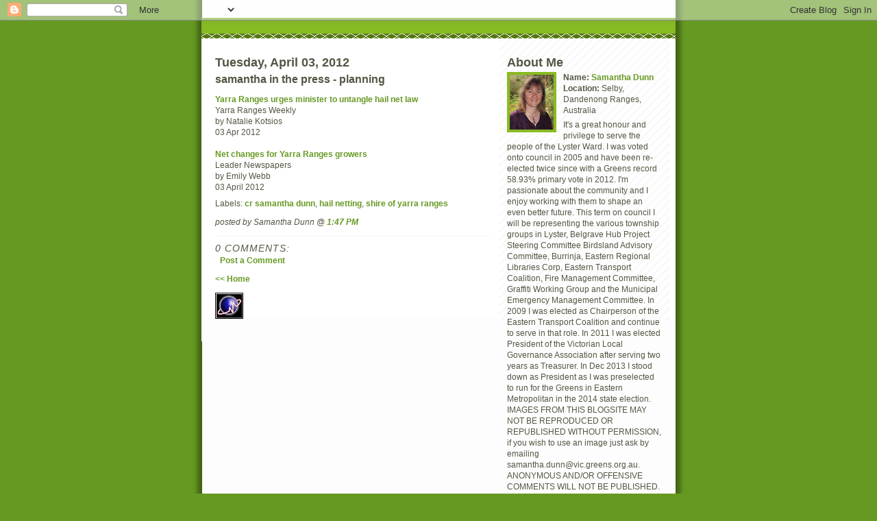

--- FILE ---
content_type: text/html; charset=UTF-8
request_url: https://crdunn.blogspot.com/2012/04/samantha-in-press-planning.html
body_size: 6561
content:
<!DOCTYPE html PUBLIC "-//W3C//DTD XHTML 1.0 Strict//EN" "http://www.w3.org/TR/xhtml1/DTD/xhtml1-strict.dtd">
<html xmlns="http://www.w3.org/1999/xhtml" xml:lang="en" lang="en">

<head>
  <title>Cr Samantha Dunn: samantha in the press - planning</title>

  <script type="text/javascript">(function() { (function(){function b(g){this.t={};this.tick=function(h,m,f){var n=f!=void 0?f:(new Date).getTime();this.t[h]=[n,m];if(f==void 0)try{window.console.timeStamp("CSI/"+h)}catch(q){}};this.getStartTickTime=function(){return this.t.start[0]};this.tick("start",null,g)}var a;if(window.performance)var e=(a=window.performance.timing)&&a.responseStart;var p=e>0?new b(e):new b;window.jstiming={Timer:b,load:p};if(a){var c=a.navigationStart;c>0&&e>=c&&(window.jstiming.srt=e-c)}if(a){var d=window.jstiming.load;
c>0&&e>=c&&(d.tick("_wtsrt",void 0,c),d.tick("wtsrt_","_wtsrt",e),d.tick("tbsd_","wtsrt_"))}try{a=null,window.chrome&&window.chrome.csi&&(a=Math.floor(window.chrome.csi().pageT),d&&c>0&&(d.tick("_tbnd",void 0,window.chrome.csi().startE),d.tick("tbnd_","_tbnd",c))),a==null&&window.gtbExternal&&(a=window.gtbExternal.pageT()),a==null&&window.external&&(a=window.external.pageT,d&&c>0&&(d.tick("_tbnd",void 0,window.external.startE),d.tick("tbnd_","_tbnd",c))),a&&(window.jstiming.pt=a)}catch(g){}})();window.tickAboveFold=function(b){var a=0;if(b.offsetParent){do a+=b.offsetTop;while(b=b.offsetParent)}b=a;b<=750&&window.jstiming.load.tick("aft")};var k=!1;function l(){k||(k=!0,window.jstiming.load.tick("firstScrollTime"))}window.addEventListener?window.addEventListener("scroll",l,!1):window.attachEvent("onscroll",l);
 })();</script><script type="text/javascript">function a(){var b=window.location.href,c=b.split("?");switch(c.length){case 1:return b+"?m=1";case 2:return c[1].search("(^|&)m=")>=0?null:b+"&m=1";default:return null}}var d=navigator.userAgent;if(d.indexOf("Mobile")!=-1&&d.indexOf("WebKit")!=-1&&d.indexOf("iPad")==-1||d.indexOf("Opera Mini")!=-1||d.indexOf("IEMobile")!=-1){var e=a();e&&window.location.replace(e)};
</script><meta http-equiv="Content-Type" content="text/html; charset=UTF-8" />
<meta name="generator" content="Blogger" />
<link rel="icon" type="image/vnd.microsoft.icon" href="https://www.blogger.com/favicon.ico"/>
<link rel="alternate" type="application/atom+xml" title="Cr Samantha Dunn - Atom" href="https://crdunn.blogspot.com/feeds/posts/default" />
<link rel="alternate" type="application/rss+xml" title="Cr Samantha Dunn - RSS" href="https://crdunn.blogspot.com/feeds/posts/default?alt=rss" />
<link rel="service.post" type="application/atom+xml" title="Cr Samantha Dunn - Atom" href="https://www.blogger.com/feeds/25650653/posts/default" />
<link rel="alternate" type="application/atom+xml" title="Cr Samantha Dunn - Atom" href="https://crdunn.blogspot.com/feeds/1649381532782563558/comments/default" />
<link rel="stylesheet" type="text/css" href="https://www.blogger.com/static/v1/v-css/1601750677-blog_controls.css"/>
<link rel="stylesheet" type="text/css" href="https://www.blogger.com/dyn-css/authorization.css?targetBlogID=25650653&zx=6e3c4b4d-4d8a-4ca4-8d1a-5b64ab8ca962"/>


  <style type="text/css">
/*
-----------------------------------------------
Blogger Template Style
Name:     Son of Moto (Mean Green Blogging Machine variation)
Designer: Jeffrey Zeldman
URL:      www.zeldman.com
Date:     23 Feb 2004
----------------------------------------------- */


	/* Primary layout */

body	{
	margin: 0;
	padding: 0;
	border: 0;
	text-align: center;
	color: #554;
	background: #692 url(//www.blogblog.com/moto_son/outerwrap.gif) top center repeat-y;
	font: small tahoma, "Bitstream Vera Sans", "Trebuchet MS", "Lucida Grande", lucida, helvetica, sans-serif;
	}

img		{
	border: 0;
	display: block;
	}


	/* Wrapper */
@media all {
  #wrapper {
    margin: 0 auto;
    padding: 0;
    border: 0;
    width: 692px;
    text-align: left;
    background: #fff url(//www.blogblog.com/moto_son/innerwrap.gif) top right repeat-y;
    font-size:90%;
    }
  }
@media handheld {
  #wrapper {
    width: 90%;
    }
  }

        /* Header */

#blog-header	{
	color: #ffe;
	background: #8b2 url(//www.blogblog.com/moto_son/headbotborder.gif) bottom left repeat-x;
	margin: 0 auto;
	padding: 0 0 15px 0;
	border: 0;
	}

#blog-header h1	{
	font-size: 24px;
	text-align: left;
	padding: 15px 20px 0 20px;
	margin: 0;
	background-image: url(//www.blogblog.com/moto_son/topper.gif);
	background-repeat: repeat-x;
	background-position: top left;
	}
	
#blog-header p	{
	font-size: 110%;
	text-align: left;
	padding: 3px 20px 10px 20px;
	margin: 0;
	line-height:140%;
	}

	
	/* Inner layout */

#content	{
	padding: 0 20px;
	}

@media all {
  #main {
    width: 400px;
    float: left;
    }

  #sidebar  {
    width: 226px;
    float: right;
    }
  }
@media handheld {
  #main {
    width: 100%;
    float: none;
    }

  #sidebar  {
    width: 100%;
    float: none;
    }
  }

        /* Bottom layout */


#footer	{
	clear: left;
	margin: 0;
	padding: 0 20px;
	border: 0;
	text-align: left;
	border-top: 1px solid #f9f9f9;
	background-color: #fdfdfd;
	}
	
#footer p	{
	text-align: left;
	margin: 0;
	padding: 10px 0;
	font-size: x-small;
	background-color: transparent;
	color: #999;
	}


	/* Default links 	*/

a:link, a:visited {
	font-weight : bold; 
	text-decoration : none;
	color: #692;
	background: transparent; 
	}

a:hover {
	font-weight : bold; 
	text-decoration : underline;
	color: #8b2;
	background: transparent; 
	}

a:active {
	font-weight : bold; 
	text-decoration : none;
	color: #692;
	background: transparent;  
	}

	
	/* Typography */
	
#main p, #sidebar p {
	line-height: 140%;
	margin-top: 5px;
	margin-bottom: 1em;
	}
  
.post-body {
  line-height: 140%;
  } 

h2, h3, h4, h5	{
	margin: 25px 0 0 0;
	padding: 0;
	}

h2	{
	font-size: large;
	}

h3.post-title {
	margin-top: 5px;
	font-size: medium;
	}

ul	{
	margin: 0 0 25px 0;
	}


li	{
	line-height: 160%;
	}

#sidebar ul 	{
	padding-left: 10px;
	padding-top: 3px;
	}

#sidebar ul li {
	list-style: disc url(//www.blogblog.com/moto_son/diamond.gif) inside;
	vertical-align: top;
	padding: 0;
	margin: 0;
	}
	
dl.profile-datablock	{
	margin: 3px 0 5px 0;
	}
dl.profile-datablock dd {
  line-height: 140%;
  }
	
.profile-img {display:inline;}

.profile-img img {
	float:left;
	margin:0 10px 5px 0;
	border:4px solid #8b2;
	}
		
#comments	{
	border: 0;
	border-top: 1px dashed #eed;
	margin: 10px 0 0 0;
	padding: 0;
	}

#comments h3	{
	margin-top: 10px;
	margin-bottom: -10px;
	font-weight: normal;
	font-style: italic;
	text-transform: uppercase;
	letter-spacing: 1px;
	}	

#comments dl dt 	{
	font-weight: bold;
	font-style: italic;
	margin-top: 35px;
	padding: 1px 0 0 18px;
	background: transparent url(//www.blogblog.com/moto_son/commentbug.gif) top left no-repeat;
	color: #998;
	}

#comments dl dd	{
	padding: 0;
	margin: 0;
	}
.deleted-comment {
  font-style:italic;
  color:gray;
  }
.comment-link {
  margin-left:.6em;
  }
</style>

<meta name='google-adsense-platform-account' content='ca-host-pub-1556223355139109'/>
<meta name='google-adsense-platform-domain' content='blogspot.com'/>
<!-- --><style type="text/css">@import url(//www.blogger.com/static/v1/v-css/navbar/3334278262-classic.css);
div.b-mobile {display:none;}
</style>

</head>
<body><script type="text/javascript">
    function setAttributeOnload(object, attribute, val) {
      if(window.addEventListener) {
        window.addEventListener('load',
          function(){ object[attribute] = val; }, false);
      } else {
        window.attachEvent('onload', function(){ object[attribute] = val; });
      }
    }
  </script>
<div id="navbar-iframe-container"></div>
<script type="text/javascript" src="https://apis.google.com/js/platform.js"></script>
<script type="text/javascript">
      gapi.load("gapi.iframes:gapi.iframes.style.bubble", function() {
        if (gapi.iframes && gapi.iframes.getContext) {
          gapi.iframes.getContext().openChild({
              url: 'https://www.blogger.com/navbar/25650653?origin\x3dhttps://crdunn.blogspot.com',
              where: document.getElementById("navbar-iframe-container"),
              id: "navbar-iframe"
          });
        }
      });
    </script>


<!-- Begin wrapper -->
<div id="wrapper">

  <div id="blog-header"><h1>
    <a href="http://crdunn.blogspot.com/">
<img alt="" src="https://lh3.googleusercontent.com/blogger_img_proxy/AEn0k_tleGRQStx9LCudxLCXL2hdpufEFOd7oYqYqbGoGu2gnttCMVlsTYByDd_sBp7k_AtKS3d38lZXee_An1dZxyfOWP-LfPjsNZQca5esVphJSFQ4hKVNTUlUuA=s0-d">
	</a>
  </h1>
  </div>


<!-- Begin content -->
<div id="content">

  <!-- Begin main column -->
	<div id="main">



    
  <h2 class="date-header">Tuesday, April 03, 2012</h2>
  
    
       
    <!-- Begin .post -->
    <div class="post"><a name="1649381532782563558"></a>
     
    
    <h3 class="post-title">
	 
	 samantha in the press - planning
	 
    </h3>
    
	     
    <div class="post-body">
	<p>
      <div style="clear:both;"></div><a href="http://www.maroondahweekly.com.au/news/local/news/general/yarra-ranges-urges-minister-to-untangle-hail-net-law/2508748.aspx"><span >Yarra Ranges urges minister to untangle hail net law</span></a><div><span >Yarra Ranges Weekly</span></div><div><span >by Natalie Kotsios</span></div><div><span >03 Apr 2012</span></div><div><span ><br /></span></div><div><span ><a href="http://lilydale-yarra-valley-leader.whereilive.com.au/news/story/net-changes-for-yarra-ranges-growers/">Net changes for Yarra Ranges growers</a></span></div><div><span >Leader Newspapers</span></div><div><span >by Emily Webb</span></div><div><span >03 April 2012</span></div><div style="clear:both; padding-bottom:0.25em"></div><p class="blogger-labels">Labels: <a rel='tag' href="http://crdunn.blogspot.com/search/label/cr%20samantha%20dunn">cr samantha dunn</a>, <a rel='tag' href="http://crdunn.blogspot.com/search/label/hail%20netting">hail netting</a>, <a rel='tag' href="http://crdunn.blogspot.com/search/label/shire%20of%20yarra%20ranges">shire of yarra ranges</a></p>
    </p>
    </div>
    
    <p class="post-footer">
      <em>posted by Samantha Dunn @ <a href="http://crdunn.blogspot.com/2012/04/samantha-in-press-planning.html" title="permanent link">1:47 PM</a></em>
        <span class="item-control blog-admin pid-1738864470"><a style="border:none;" href="https://www.blogger.com/post-edit.g?blogID=25650653&postID=1649381532782563558&from=pencil" title="Edit Post"><img class="icon-action" alt="" src="https://resources.blogblog.com/img/icon18_edit_allbkg.gif" height="18" width="18"></a></span>
    </p>
    
    </div>
    <!-- End .post -->
  
  
    
    <!-- Begin #comments -->
 

  <div id="comments">

	<a name="comments"></a>
      
      <h3>0 Comments:</h3>
      
      <dl>
      
      </dl>
	
	<p>
    <a class="comment-link" href="https://www.blogger.com/comment/fullpage/post/25650653/1649381532782563558">Post a Comment</a>
    </p>
  
  	    
    


	
	<p>
	<a href="http://crdunn.blogspot.com/">&lt;&lt; Home</a>
    </p>
    </div>


    <!-- End #comments -->

    
    <!-- End main column -->	
	</div>
	



	
	<div id="sidebar">



    <!-- Begin #profile-container -->
   
   <div id="profile-container"><h2 class="sidebar-title">About Me</h2>
<dl class="profile-datablock"><dt class="profile-img"><a href="https://www.blogger.com/profile/01602461355309735352"><img src="//4.bp.blogspot.com/_MReh0EfvKgY/SkYGpRyOcEI/AAAAAAAABi4/QdhgDM1lXlU/S220-s80/Samantha_Dunn,_Greens_UH_Candidate,_Eastern_Victoria.jpg" width="64" height="80" alt="My Photo"></a></dt>
<dd class="profile-data"><strong>Name:</strong> <a rel="author" href="https://www.blogger.com/profile/01602461355309735352"> Samantha Dunn </a></dd>
<dd class="profile-data"><strong>Location:</strong>  Selby, Dandenong Ranges, Australia </dd></dl>
<p class="profile-textblock">It's a great honour and privilege to serve the people of the Lyster Ward. I was voted onto council in 2005 and have been re-elected twice since with a Greens record 58.93% primary vote in 2012. I'm passionate about the community and I enjoy working with them to shape an even better future. This term on council I will be representing the various township groups in Lyster, Belgrave Hub Project Steering Committee Birdsland Advisory Committee, Burrinja, Eastern Regional Libraries Corp, Eastern Transport Coalition, Fire Management Committee, Graffiti Working Group and the Municipal Emergency Management Committee. In 2009 I was elected as Chairperson of the Eastern Transport Coalition and continue to serve in that role. In 2011 I was elected President of the Victorian Local Governance Association after serving two years as Treasurer. In Dec 2013 I stood down as President as I was preselected to run for the Greens in Eastern Metropolitan in the 2014 state election. IMAGES FROM THIS BLOGSITE MAY NOT BE REPRODUCED OR REPUBLISHED WITHOUT PERMISSION, if you wish to use an image just ask by emailing samantha.dunn@vic.greens.org.au. ANONYMOUS AND/OR OFFENSIVE COMMENTS WILL NOT BE PUBLISHED.</p>
<p class="profile-link"><a rel="author" href="https://www.blogger.com/profile/01602461355309735352">View my complete profile</a></p></div>
   
    <!-- End #profile-container -->
    
        
  
  
  <h2 class="sidebar-title">Previous Posts</h2>
  
  <ul id="recently">
    
        <li><a href="http://crdunn.blogspot.com/2012/04/council-supports-constitutional.html">council supports constitutional recognition for in...</a></li>
     
        <li><a href="http://crdunn.blogspot.com/2012/04/flora-and-fauna-gets-go-ahead.html">flora and fauna gets the go ahead</a></li>
     
        <li><a href="http://crdunn.blogspot.com/2012/04/environmental-achievers-keep-on-keeping.html">environmental achievers keep on keeping on</a></li>
     
        <li><a href="http://crdunn.blogspot.com/2012/03/doncaster-rail-three-options-to-explore.html">doncaster rail, three options to explore</a></li>
     
        <li><a href="http://crdunn.blogspot.com/2012/03/report-back-maccas-practice-day-hearing.html">report back: maccas practice day hearing</a></li>
     
        <li><a href="http://crdunn.blogspot.com/2012/03/charter-of-human-rights-core-part-of.html">charter of human rights a core part of our democracy</a></li>
     
        <li><a href="http://crdunn.blogspot.com/2012/03/samantha-in-press-environment.html">samantha in the press - environment</a></li>
     
        <li><a href="http://crdunn.blogspot.com/2012/03/rowville-rail-tell-government-what-you.html">rowville rail - tell government what you think</a></li>
     
        <li><a href="http://crdunn.blogspot.com/2012/03/power-of-community-comes-to-belgrave.html">power of community comes to belgrave for earth hour</a></li>
     
        <li><a href="http://crdunn.blogspot.com/2012/03/etc-supports-concessional-fares-for.html">etc supports concessional fares for internationals</a></li>
     
  </ul>
  
  
  
  
  <p id="powered-by"><a href="//www.blogger.com"><img src="https://lh3.googleusercontent.com/blogger_img_proxy/AEn0k_uJ0o3mhmmacmMPmwwJxnC8R4T66FKwupBtyaqmArQcmfTLyZGyYbZwlyZrO-dgKSzyhUDyOfieOZ-mUOvxOZN3vfw-9YRX7NzU0xqkHF_R=s0-d" alt="Powered by Blogger"></a></p>
  
    <!--
    <p>This is a paragraph of text that could go in the sidebar.</p>
    -->

  <!-- End sidebar -->
  </div>

<a href="http://extremetracking.com/open?login=crdunn"
target="_top"><img src="https://lh3.googleusercontent.com/blogger_img_proxy/AEn0k_tE5Rr0kQW_wrfI-zcXkpyV8xlHzXJxCE54PtuNtzU-u10QNMmZrXlxKzMlC4cVWJZZasGCsbcC6Wj0fz9Bqn7ljw=s0-d" name="EXim" border="0" height="38" width="41" alt="eXTReMe Tracker"></img></a>
<script type="text/javascript" language="javascript1.2"><!--
EXs=screen;EXw=EXs.width;navigator.appName!="Netscape"?
EXb=EXs.colorDepth:EXb=EXs.pixelDepth;//-->
</script><script type="text/javascript"><!--
var EXlogin='crdunn' // Login
var EXvsrv='s10' // VServer
navigator.javaEnabled()==1?EXjv="y":EXjv="n";
EXd=document;EXw?"":EXw="na";EXb?"":EXb="na";
EXd.write("<img src=http://e1.extreme-dm.com",
"/"+EXvsrv+".g?login="+EXlogin+"&amp;",
"jv="+EXjv+"&amp;j=y&amp;srw="+EXw+"&amp;srb="+EXb+"&amp;",
"l="+escape(EXd.referrer)+" height=1 width=1>");//-->
</script><noscript><img height="1" width="1" alt="" src="https://lh3.googleusercontent.com/blogger_img_proxy/AEn0k_uJjldlwnNjgY1Uy47Rm1rOEH0Xymu43GaQfE8BMnSI4a68O_Nefuu6SOjsAux2lyF2BsDJ10V39gYp6sLPXSBH6ZYnPCzJhh2k8m5TOMTNYo719vXjSts=s0-d">

</noscript>

<!-- End content -->
</div>

<div id="footer">
<p><!-- Blog contents copyright &copy; 2004 <a href="mailto:johndoe@example.com" title="Write to me.">Your Name Here</a> -->&nbsp;</p>
</div>


<!-- End wrapper -->
</div>




<script type="text/javascript">
var gaJsHost = (("https:" == document.location.protocol) ? "https://ssl." : "http://www.");
document.write(unescape("%3Cscript src='" + gaJsHost + "google-analytics.com/ga.js' type='text/javascript'%3E%3C/script%3E"));
</script>
<script type="text/javascript">
try {
var pageTracker = _gat._getTracker("UA-9635738-2");
pageTracker._trackPageview();
} catch(err) {}</script>
</body>
</html>